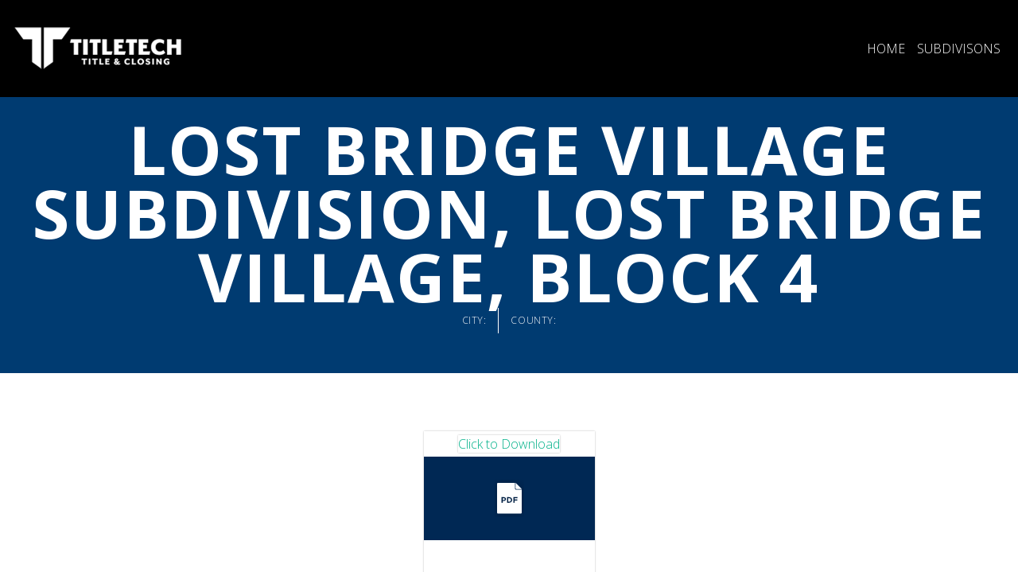

--- FILE ---
content_type: text/html; charset=UTF-8
request_url: https://pciadvance.com/shop/lost-bridge-village-subdivision-lost-bridge-village-block-4/
body_size: 2216
content:
        <!DOCTYPE HTML>
        <html class="no-js" lang="en">
        <head>
        <meta http-equiv="X-UA-Compatible" content="IE=edge,chrome=1">
        <meta name="viewport" content="width=device-width, initial-scale=1.0">
        <meta name="format-detection" content="telephone=no"/>
                <script>var msf_config = {
                "site_url" : "https://pciadvance.com/",
                "signedIn" : false,
                "notes_mode" : 0,
                "pageId" : 269,
                "pageName": "Lost Bridge Village Subdivision, Lost Bridge Village, Block 4",
                "pageType": "products",
                "user_image_location" : "https://pciadvance.com/site/images/user-images/",
                "media_max" : "8MB"
                            };
        </script>
        <link rel="shortcut icon" type="image/x-icon" href="" />
        <link rel="preconnect" href="https://fonts.gstatic.com" crossorigin>
        <link rel="preconnect" href="https://cb.modevcdn.com/msf/3-3-1/" crossorigin>
        <link rel="preconnect" href="https://images.msfassets.com" crossorigin>
        <link rel='stylesheet' type='text/css' media='screen' href='https://pciadvance.com/site/style.min.css?1726242616' />                <link rel="canonical" href="https://pciadvance.com/shop/lost-bridge-village-subdivision-lost-bridge-village-block-4/" />
                <title>Lost Bridge Village Subdivision, Lost Bridge Village, Block 4 | TitleTech | Title & Closing</title>
        <meta name="description" content="" />
        <!-- Twitter Card data -->
        <meta name="twitter:card" content="summary">
        <meta name="twitter:title" content="Lost Bridge Village Subdivision, Lost Bridge Village, Block 4 | TitleTech | Title &amp; Closing">
        <meta name="twitter:description" content="">
                <!-- Open Graph data -->
        <meta property="og:title" content="Lost Bridge Village Subdivision, Lost Bridge Village, Block 4 | TitleTech | Title &amp; Closing" />
        <meta property="og:type" content="website" />
        <meta property="og:url" content="https://pciadvance.com/shop/lost-bridge-village-subdivision-lost-bridge-village-block-4/" />
                <meta property="og:description" content="" />
        <meta property="og:site_name" content="TitleTech | Title &amp; Closing" />
            </head>
        <body class="products page-id-269">
    <header data-breakpoint = "768"  class="p-t-10 p-b-10 bkg-color-12 mobile-icon-color-9 mobile-icon-hover-color-3 mobile" style="text-align: right;" ><div class="p-t-10 p-r-10 p-b-10 width-full f-fd-row f-fd-mobile-row f-jc-flex-start f-ai-flex-start columns-container"  style="justify-content: flex-start; align-items: flex-start;" ><div  class="p-t-10 p-r-10 p-b-10 p-l-10 col-25" style="text-align: left;" ><a href="https://pciadvance.com/"  title='TitleTech' rel='noopener' onClick="gtag('event', '', { 'event_category': '', 'event_label': '', 'value': '' });"><img src="https://pciadvance.com/site/images/user-images/logo-allwhite-nobkgrd-350x92.png" alt="TitleTech Logo" title=""  class="width-75" style="" /></a></div><div  class="p-t-10 p-r-10 p-b-10 p-l-10 col-60" style="text-align: left;" ></div><div  class="p-t-10 p-r-10 p-b-10 p-l-10 col-5" style="text-align: left;" ><a href="https://www.titletech.io/" target='_blank'  rel='noopener'  class="d-inline-block m-t-15 m-r-15 m-b-15 link-color-9 link-active-color-10 link-hover-color-11"  style="font-weight: 100;" >HOME</a></div><div  class="p-t-10 p-r-10 p-b-10 p-l-10 col-10" style="text-align: left;" ><a href="https://pciadvance.com/subdivisions/"   rel='noopener'  class="d-inline-block m-t-15 m-r-15 m-b-15 link-color-9 link-active-color-10 link-hover-color-11"  style="font-weight: 100;" >SUBDIVISONS</a></div></div><a href="#" class="hamburger" onclick="toggleMobileMenu();event.preventDefault();" title="Menu">    <svg width="36px" height="21px" viewBox="0 0 36 21" version="1.1" xmlns="http://www.w3.org/2000/svg" class="hamburger-closed">        <g stroke="none" stroke-width="1" fill="none" fill-rule="evenodd">            <g transform="translate(-1366.000000, -35.000000)" fill-rule="nonzero">                <g transform="translate(1366.000000, 35.000000)">                    <path d="M0.954545455,11.4545455 L34.3636364,11.4545455 C34.8886364,11.4545455 35.3181818,11.025 35.3181818,10.5 C35.3181818,9.975 34.8886364,9.54545455 34.3636364,9.54545455 L0.954545455,9.54545455 C0.429545455,9.54545455 0,9.975 0,10.5 C0,11.025 0.429545455,11.4545455 0.954545455,11.4545455 Z"></path>                    <path d="M0.954545455,21 L34.3636364,21 C34.8886364,21 35.3181818,20.5704545 35.3181818,20.0454545 C35.3181818,19.5204545 34.8886364,19.0909091 34.3636364,19.0909091 L0.954545455,19.0909091 C0.429545455,19.0909091 0,19.5204545 0,20.0454545 C0,20.5704545 0.429545455,21 0.954545455,21 Z"></path>                    <path d="M0.954545455,1.90909091 L34.3636364,1.90909091 C34.8886364,1.90909091 35.3181818,1.47954545 35.3181818,0.954545455 C35.3181818,0.429545455 34.8886364,0 34.3636364,0 L0.954545455,0 C0.429545455,0 0,0.429545455 0,0.954545455 C0,1.47954545 0.429545455,1.90909091 0.954545455,1.90909091 Z"></path>                </g>            </g>        </g>    </svg>    <svg width="27px" height="27px" viewBox="0 0 27 27" version="1.1" xmlns="http://www.w3.org/2000/svg" class="hamburger-open">        <g stroke="none" stroke-width="1" fill="none" fill-rule="evenodd">            <g transform="translate(-1286.000000, -32.000000)" fill-rule="nonzero">                <g transform="translate(1286.497262, 32.338172)">                    <g transform="translate(13.161828, 13.161828) rotate(-315.000000) translate(-13.161828, -13.161828) translate(-4.497262, 12.207283)">                        <path d="M0.954545455,1.90909091 L34.3636364,1.90909091 C34.8886364,1.90909091 35.3181818,1.47954545 35.3181818,0.954545455 C35.3181818,0.429545455 34.8886364,0 34.3636364,0 L0.954545455,0 C0.429545455,0 0,0.429545455 0,0.954545455 C0,1.47954545 0.429545455,1.90909091 0.954545455,1.90909091 Z"></path>                    </g>                    <g transform="translate(13.161828, 13.161828) rotate(-45.000000) translate(-13.161828, -13.161828) translate(-4.497262, 12.207283)">                        <path d="M0.954545455,1.90909091 L34.3636364,1.90909091 C34.8886364,1.90909091 35.3181818,1.47954545 35.3181818,0.954545455 C35.3181818,0.429545455 34.8886364,0 34.3636364,0 L0.954545455,0 C0.429545455,0 0,0.429545455 0,0.954545455 C0,1.47954545 0.429545455,1.90909091 0.954545455,1.90909091 Z"></path>                    </g>                </g>            </g>        </g>    </svg></a></header><section class="hero bkg-color-1 txt-color-9 p-t-25 p-b-50">
    <div class="columns-container txt-center">
        <div class="col-100">
            <h1 class="">Lost Bridge Village Subdivision, Lost Bridge Village, Block 4</h1>
        </div>
        <div class="col-100">
            <div class="subhead-items flex f-jc-center f-ai-center">
                <div>CITY: </div>
                <div>COUNTY: </div>
            </div>
        </div>
    </div>
</section>
<section class="simple subdivision-dtls bkg-gray-lt">
    <div class="columns-container txt-center">
        <div class="col-80 columns-container txt-center m-h-center">
            <div>
                <!-- <h2 class="txt-primary">Lost Bridge Village Subdivision, Lost Bridge Village, Block 4</h2>
                <hr> -->
                <div  class="" style="" >&nbsp;</div>            </div>
            <div class="subdivision-docs col-100 d-flex f-jc-center f-ai-start p-x-0 p-y-0">

                <div class="doc-card">
    <a href="https://pciadvance.com/site/images/user-files/LBV-covenants-5.pdf" target='_blank'  rel='noopener'  class=""  style="" >Click to Download        <div class="doc-card-top"><img src="https://pciadvance.com/site/images/icon-pdf.svg" alt="Click to download more information"></div>
        <div class="doc-card-bot">
            <div  class="" style="" >Covenant</div>        </div>
    </a></div>    
            </div>
        </div>
    </div>
</section><link rel='preload' as='style' href='https://fonts.googleapis.com/css?family=Open+Sans:100,200,300,400,500,600,700,800,900&display=swap' onload='this.onload=null;this.rel="stylesheet";'><noscript><link rel='stylesheet' href='https://fonts.googleapis.com/css?family=Open+Sans:100,200,300,400,500,600,700,800,900&display=swap'></noscript><link rel='stylesheet' href='https://cb.modevcdn.com/msf/3-3-1/libraries/Swiper/swiper.min.css?1708962060' /><script defer src='https://cb.modevcdn.com/msf/3-3-1/libraries/Swiper/swiper.min.js?1708962060'></script><link rel='stylesheet' href='https://cb.modevcdn.com/msf/3-3-1/libraries/LightGallery/css/lightgallery-bundle.min.css?1708962060' /><script defer src='https://cb.modevcdn.com/msf/3-3-1/libraries/LightGallery/lightgallery.min.js?1708962060'></script><script defer src='https://cb.modevcdn.com/msf/3-3-1/admin/js/msf-tools.js?1708962060'></script><script defer src='https://pciadvance.com/site/js/site.js?1674681227'></script><script defer src='https://images.msfassets.com/scripts/universal-3-3-1.js'></script><script defer src='https://cb.modevcdn.com/msf/3-3-1/admin/js/msf-ajax.js?1708962060'></script><script defer src='https://cb.modevcdn.com/msf/3-3-1/front-end/js/forms.js?1708962060'></script>            <!-- Global site tag (gtag.js) - Google Analytics -->
            <script async src="https://www.googletagmanager.com/gtag/js?id=G-8XHQLJPFV3"></script>
            <script>
                window.dataLayer = window.dataLayer || [];
                function gtag(){dataLayer.push(arguments);}
                gtag('js', new Date());
                gtag('config', 'G-8XHQLJPFV3');
             </script>
                </body>
        </html>
    

--- FILE ---
content_type: image/svg+xml
request_url: https://pciadvance.com/site/images/icon-pdf.svg
body_size: 2214
content:
<svg xmlns="http://www.w3.org/2000/svg" width="53" height="61" viewBox="0 0 53 61">
  <defs>
    <filter id="icon-pdf-a" width="121.9%" height="122.7%" x="-10.9%" y="-11.4%" filterUnits="objectBoundingBox">
      <feOffset in="SourceAlpha" result="shadowOffsetOuter1"/>
      <feGaussianBlur in="shadowOffsetOuter1" result="shadowBlurOuter1" stdDeviation="5.5"/>
      <feColorMatrix in="shadowBlurOuter1" result="shadowMatrixOuter1" values="0 0 0 0 0   0 0 0 0 0   0 0 0 0 0  0 0 0 0.29186481 0"/>
      <feMerge>
        <feMergeNode in="shadowMatrixOuter1"/>
        <feMergeNode in="SourceGraphic"/>
      </feMerge>
    </filter>
  </defs>
  <path fill="#FFF" d="M29.76,38.5405405 L1.24,38.5405405 C0.55516691,38.5405405 0,37.9883745 0,37.3072432 L0,1.2332973 C0,0.552166008 0.55516691,0 1.24,0 L22.43625,0 L22.43625,7.02516973 C22.43625,7.84933859 23.108002,8.51745946 23.93665,8.51745946 L31,8.51745946 L31,37.3072432 C31,37.9883745 30.4448331,38.5405405 29.76,38.5405405 Z M5.58713,24.9742703 L7.16255,24.9742703 L7.16255,22.8375827 L8.35946,22.8375827 C9.96557,22.8375827 11.25455,21.9829077 11.25455,20.3346058 L11.25455,20.3142564 C11.25455,18.8592739 10.22132,17.8519784 8.51291,17.8519784 L5.58713,17.8519784 L5.58713,24.9742703 Z M7.16255,21.4436484 L7.16255,19.2662621 L8.37992,19.2662621 C9.16763,19.2662621 9.65867,19.6427261 9.65867,20.3447805 L9.65867,20.3651299 C9.65867,20.9756121 9.19832,21.4436484 8.41061,21.4436484 L7.16255,21.4436484 Z M12.42077,24.9742703 L15.21356,24.9742703 C17.46416,24.9742703 19.01912,23.4175408 19.01912,21.4131243 L19.01912,21.3927749 C19.01912,19.3883585 17.46416,17.8519784 15.21356,17.8519784 L12.42077,17.8519784 L12.42077,24.9742703 Z M15.21356,19.2662621 C16.50254,19.2662621 17.37209,20.1514612 17.37209,21.4131243 L17.37209,21.4334737 C17.37209,22.6951369 16.50254,23.5599866 15.21356,23.5599866 L13.99619,23.5599866 L13.99619,19.2662621 L15.21356,19.2662621 Z M20.42063,24.9742703 L21.99605,24.9742703 L21.99605,22.2169258 L25.41287,22.2169258 L25.41287,20.7924675 L21.99605,20.7924675 L21.99605,19.2764368 L25.87322,19.2764368 L25.87322,17.8519784 L20.42063,17.8519784 L20.42063,24.9742703 Z M23.25,6.47481081 L23.25,0 L31,7.70810811 L24.49,7.70810811 C23.8051669,7.70810811 23.25,7.1559421 23.25,6.47481081 Z" filter="url(#icon-pdf-a)" transform="translate(11 11)"/>
</svg>


--- FILE ---
content_type: application/javascript
request_url: https://cb.modevcdn.com/msf/3-3-1/admin/js/msf-ajax.js?1708962060
body_size: 300
content:
function initXMLhttp(){var a;return a=window.XMLHttpRequest?new XMLHttpRequest:new ActiveXObject("Microsoft.XMLHTTP"),a}function msfAjax2(a){a.url||(a.url=msf_config.site_url+"api/functions/"),a.type||(a.type="POST"),"undefined"==typeof a.method&&(a.method=!0),a.debugLog||(a.debugLog=!1);var b=initXMLhttp();b.onreadystatechange=function(){4==b.readyState&&200==b.status?(a.success&&a.success(b.responseText,b.readyState),!0==a.debugLog&&console.log("SuccessResponse"),!0==a.debugLog&&console.log("Response Data:"+b.responseText)):!0==a.debugLog&&console.log("FailureResponse --> State:"+b.readyState+"Status:"+b.status)},b.upload.onloadstart=function(){},b.upload.onprogress=function(){},b.upload.onload=function(){},"GET"==a.type&&(b.open("GET",a.url+"?"+a.data,a.method),b.send(),!0==a.debugLog&&console.log("GET fired at:"+a.url+"?"+a.data)),"POST"==a.type&&(b.open("POST",a.url,a.method),b.send(a.data),!0==a.debugLog&&console.log("POST fired at:"+a.url+" || Data:"+a.data))}